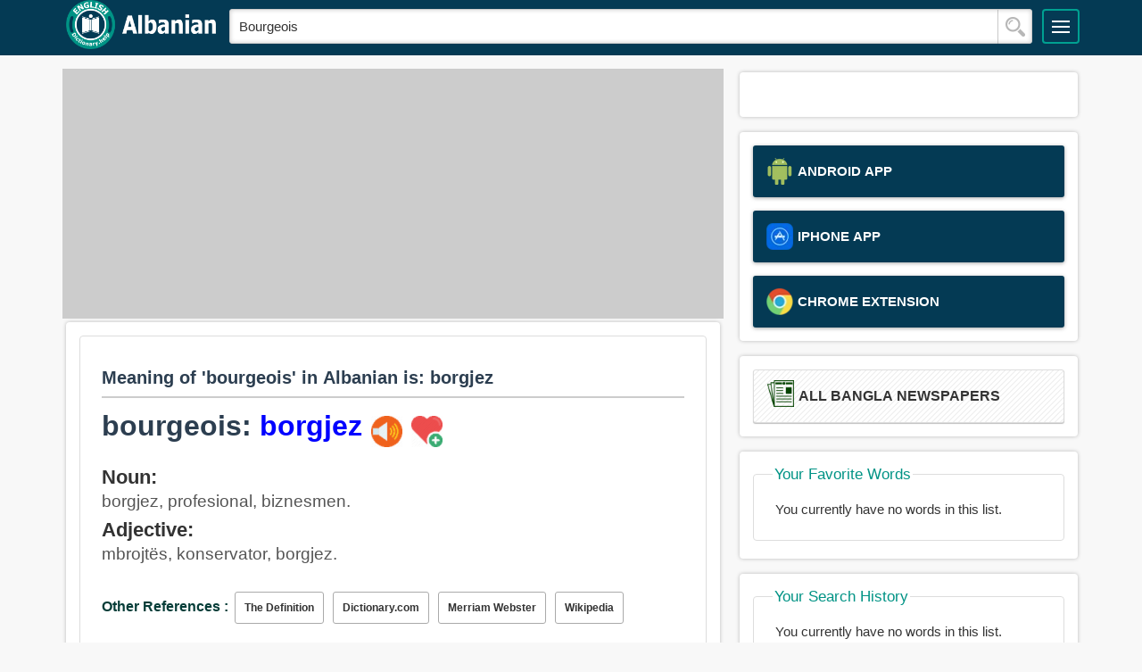

--- FILE ---
content_type: text/html; charset=utf-8
request_url: https://www.google.com/recaptcha/api2/aframe
body_size: 269
content:
<!DOCTYPE HTML><html><head><meta http-equiv="content-type" content="text/html; charset=UTF-8"></head><body><script nonce="M6ibdX_kBZKEhpC8z6YWhQ">/** Anti-fraud and anti-abuse applications only. See google.com/recaptcha */ try{var clients={'sodar':'https://pagead2.googlesyndication.com/pagead/sodar?'};window.addEventListener("message",function(a){try{if(a.source===window.parent){var b=JSON.parse(a.data);var c=clients[b['id']];if(c){var d=document.createElement('img');d.src=c+b['params']+'&rc='+(localStorage.getItem("rc::a")?sessionStorage.getItem("rc::b"):"");window.document.body.appendChild(d);sessionStorage.setItem("rc::e",parseInt(sessionStorage.getItem("rc::e")||0)+1);localStorage.setItem("rc::h",'1763383474559');}}}catch(b){}});window.parent.postMessage("_grecaptcha_ready", "*");}catch(b){}</script></body></html>